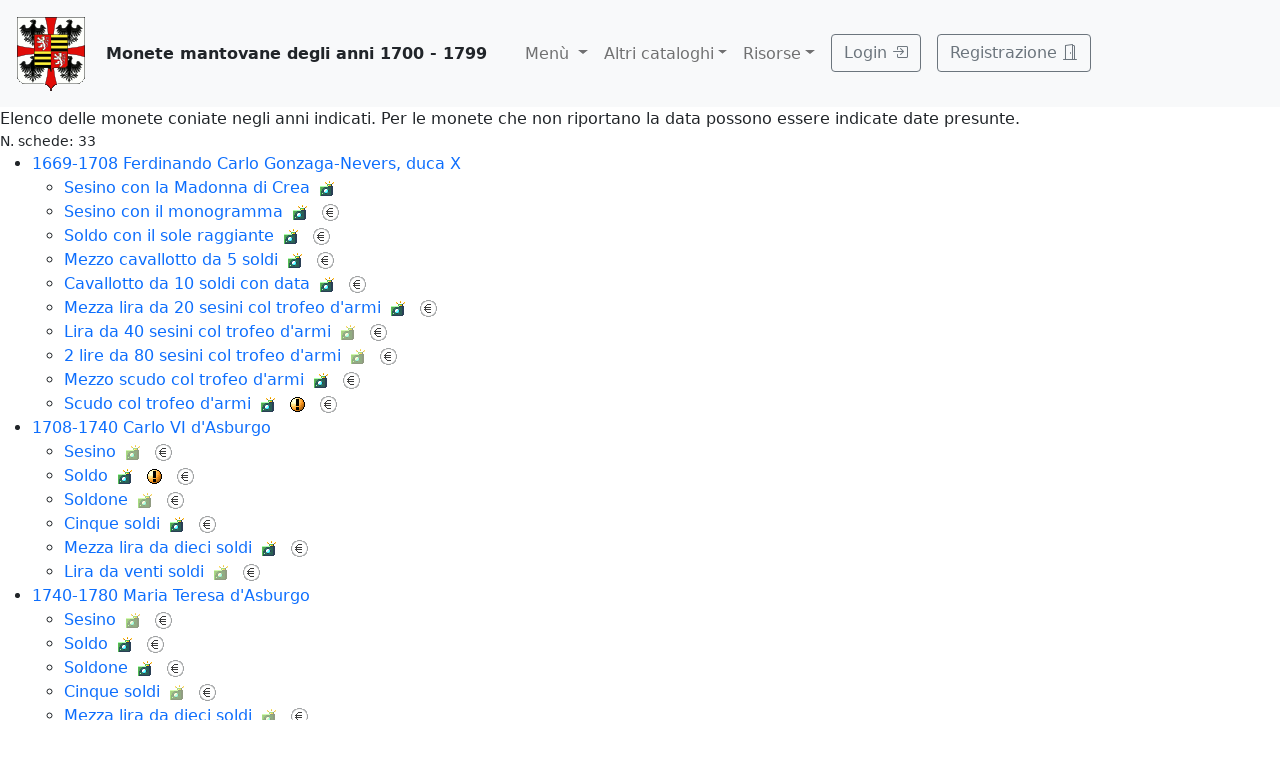

--- FILE ---
content_type: text/html; charset=UTF-8
request_url: https://catalogo-mantova.lamoneta.it/anno/1700-1799
body_size: 3944
content:
<!doctype html>
      <html lang="en">
      <head><!-- Google tag (gtag.js) -->
<script async src="https://www.googletagmanager.com/gtag/js?id=G-LWQDS007WB"></script>
<script>
  window.dataLayer = window.dataLayer || [];
  function gtag(){dataLayer.push(arguments);}
  gtag('js', new Date());

  gtag('config', 'G-LWQDS007WB');
</script><meta charset="utf-8">
      <title>Monete mantovane 1700 - 1799</title>
      <meta name="viewport" content="width=device-width; initial-scale=1.0; maximum-scale=1.0; user-scalable=0;">
      
<meta name="keywords" content="">
<meta name="description" content="">

      <link href="https://catalogo-mantova.lamoneta.it/js/bootstrap-5.0.2-dist/css/bootstrap.min.css" rel="stylesheet">
      <link rel="stylesheet" href="https://cdn.jsdelivr.net/npm/bootstrap-icons@1.8.1/font/bootstrap-icons.css">
      <link rel="stylesheet" href="https://catalogo-mantova.lamoneta.it/css/bootstrap.php">
      
<script src="https://catalogo-mantova.lamoneta.it/js/jquery-3.6.4.min.js"></script>
      <script>
      $(document).ready(function () {
         $("#formlogin").submit(function (event) {
                username=$("#loginusername").val();
                password=$("#loginpassword").val();
                ricordami=$("#loginricordami").prop("checked");
                $.ajax({
                  type: "POST",
                  url: "/jlogin.php",
                  data: "nome=" + username + "&pwd=" + password + "&ricordami=" + ricordami,
                  dataType: "json",
                  success: function(msg)
		  {
		    if(msg.logged)
                    {
                      window.location.reload();
		    }
		    else
                    {
                    }
                  },
                  error: function()
                  {
                    alert("Chiamata fallita, si prega di riprovare...");
                  }
              });
	      event.preventDefault();
       });
     })
     </script>
</head>
<body>

<nav class="navbar navbar-expand-lg navbar-light bg-light action-buttons">
  <div class="container-fluid">
    <a class="navbar-brand" href="https://catalogo-mantova.lamoneta.it">
      <img src="https://catalogo-mantova.lamoneta.it/images/watermark.png" alt="logo" class="d-inline-block align-text-top">
    </a>
    <b>Monete mantovane degli anni 1700 - 1799&nbsp;&nbsp;&nbsp;&nbsp;&nbsp;</b>
    <button class="navbar-toggler" type="button" data-bs-toggle="collapse" data-bs-target="#navbarNavDropdown" aria-controls="navbarNavDropdown" aria-expanded="false" aria-label="Toggle navigation">
      <span class="navbar-toggler-icon"></span>
    </button>
    <div class="collapse navbar-collapse ms-auto" id="navbarNavDropdown">
      <ul class="navbar-nav"> <li class="nav-item dropdown">
          <a class="nav-link dropdown-toggle" href="#" id="navbarDropdownMenuLink-m" role="button" data-bs-toggle="dropdown" aria-expanded="false">
              Men&ugrave;
          </a>
	  <ul class="dropdown-menu" aria-labelledby="navbarDropdownMenuLink-m">
            <li><a href="http://www.lamoneta.it"               class="dropdown-item">Forum</a></li>
            <li><a href="https://catalogo-mantova.lamoneta.it/regole.php"             class="dropdown-item">Regolamento</a></li>
            <li><a href="https://catalogo-mantova.lamoneta.it/istruzioni.php"         class="dropdown-item">Istruzioni</a></li>
            <li><a href="https://catalogo-mantova.lamoneta.it/valore-monete-oro.php"  class="dropdown-item">Valore monete oro e argento</a></li>
            <li><a href="https://catalogo-mantova.lamoneta.it/valore-monete-euro.php" class="dropdown-item">Valore monete in Euro e Euro rari</a></li>
            <li><a href="https://catalogo-mantova.lamoneta.it/valore-monete.php"      class="dropdown-item">Valore delle monete</a></li>
            <li><a href="https://catalogo-mantova.lamoneta.it/calendar.php"           class="dropdown-item">Eventi Numismatici</a></li>
            <li><a href="https://catalogo-mantova.lamoneta.it/circoli.php"            class="dropdown-item">Circoli e Associazioni Numismatiche</a></li>
	  </ul>
        </li>
    <li class="nav-item dropdown">
    <a class="nav-link dropdown-toggle" href="#" id="navbarDropdownMenuLink1" role="button" data-bs-toggle="dropdown" aria-expanded="false">
    Altri cataloghi</a>
    <ul class="dropdown-menu" aria-labelledby="navbarDropdownMenuLink1">
<li><a href="https://numismatica-italiana.lamoneta.it"         class="dropdown-item">Numismatica Italiana</a></li>
<li><a href="https://medagliere-firenze.lamoneta.it"         class="dropdown-item">Monetiere di Firenze</a></li>
<li><a href="https://catalogo-mantova.lamoneta.it"         class="dropdown-item">Monete e Medaglie di Mantova</a></li>
<li><a href="https://catalogo-euro.lamoneta.it"         class="dropdown-item">L'Euro</a></li>
<li><a href="https://numismatica-francese.collectorsonline.org"         class="dropdown-item">Monete Francesi</a></li>
<li><a href="https://sterline.collectorsonline.org"         class="dropdown-item">Sterline</a></li>
<li><a href="https://collectorsonline.org"         class="dropdown-item">Monete &amp; Banconote</a></li>
<li><a href="https://numismatica-classica.lamoneta.it"         class="dropdown-item">Monete Romane</a></li>
<li><a href="https://usa-coins.collectorsonline.org"         class="dropdown-item">Monete U.S.A.</a></li>
<li><a href="https://marenghi.collectorsonline.org"         class="dropdown-item">Marenghi</a></li>
</ul>
    </li><li class="nav-item dropdown">
    <a class="nav-link dropdown-toggle" href="#" id="navbarDropdownMenuLink2" role="button" data-bs-toggle="dropdown" aria-expanded="false">
    Risorse</a>
    <ul class="dropdown-menu" aria-labelledby="navbarDropdownMenuLink2">
<li><a href="https://sri.lamoneta.it"         class="dropdown-item">SRI in nummis</a></li>
<li><a href="https://maxentius.lamoneta.it"         class="dropdown-item">Maxentius collections</a></li>
<li><a href="https://manuali.lamoneta.it"         class="dropdown-item">Manuali</a></li>
<li><a href="https://incuso.altervista.org"         class="dropdown-item">Biblioteca</a></li>
</ul>
    </li>
   <li class="nav-item">
    <button type="button" class="btn btn-block btn-light btn-outline-secondary mx-2" data-bs-toggle="modal" data-bs-target="#LoginModal">Login <i class="bi bi-box-arrow-in-right"></i></button>
   <div class="modal fade" id="LoginModal" tabindex="-1" aria-labelledby="LoginModalLabel" aria-hidden="true">
    <div class="modal-dialog">
      <div class="modal-content">
        <div class="modal-header">
          <h5 class="modal-title w-100 font-weight-bold" id="LoginModalLabel">Inserisci le tue credenziali</h5>
          <button type="button" class="btn-close" data-bs-dismiss="modal" aria-label="Chiudi"></button>
        </div>
        <div class="modal-body">
         <form method="post" action="https://catalogo-mantova.lamoneta.it/jlogin.php" id="formlogin" name="formlogin" class="needsvalidation">
          <div class="form-floating mx-3 mb-2">
            <input type="text" name="loginusername" id="loginusername" value="" class="form-control" required>
            <label for="loginusername">Username</label>
          </div>
          <div class="form-floating mx-3 mb-2">
            <input type="password" name="loginpassword" id="loginpassword" value="" class="form-control" required>
            <label for="loginpassword">Password</label>
          </div>
          <div class="form-check mx-3 mb-2">
	    <input type="checkbox" name="ricordami" id="loginricordami">
	    <label for="loginricordami">ricordami</label>
	  </div>
	  <div class="form-floating mx-3">
            <button type="button" class="btn btn-secondary" data-bs-dismiss="modal">annulla</button>
            <button type="submit" id="submit-conv" class="btn btn-primary">login</button>
          </div>
          <div class="text-center mx-3 mb-2">
            &nbsp;<br><a href="https://catalogo-mantova.lamoneta.it/pwd.php">Password dimenticata?</a>
          </div>
         </form>
	</div>
     </div>	
    </div>
   </div>
   </li>
   <li class="nav-item">
    <a class="btn btn-block btn-light btn-outline-secondary mx-2" aria-current="page" role="button" href="https://catalogo-mantova.lamoneta.it/registrazione.php">
     Registrazione <i class="bi bi-door-open"></i>
    </a>
   </li>

    </ul>
   </div>
  </div>
</nav>
<div class="d-flex flex-row justify-content-left"><div class="col-12 d-flex justify-content-left ">Elenco delle monete coniate negli anni indicati. Per le monete che non riportano la data possono essere indicate date presunte. </div></div><div class="d-flex flex-row justify-content-left"><div class="col-12 d-flex justify-content-left "><small> N. schede: 33</small></div></div><ul> <li><a href="https://catalogo-mantova.lamoneta.it/cat/MN-FC1">1669-1708 Ferdinando Carlo Gonzaga-Nevers, duca X</a>
<ul>  <li><a
      href="https://catalogo-mantova.lamoneta.it/moneta/MN-FC1/16">Sesino con la Madonna di Crea</a>&nbsp;&nbsp;<img src="https://catalogo-mantova.lamoneta.it/images-common/all.png" alt="immagine disponibile per tutti gli anni elencati" title="immagine
    disponibile per tutti gli anni elencati" onMouseOver="stm(allimg,300);" onMouseOut="htm();">

  <li><a
      href="https://catalogo-mantova.lamoneta.it/moneta/MN-FC1/26">Sesino con il monogramma</a>&nbsp;&nbsp;<img src="https://catalogo-mantova.lamoneta.it/images-common/all.png" alt="immagine disponibile per tutti gli anni elencati" title="immagine
    disponibile per tutti gli anni elencati" onMouseOver="stm(allimg,300);" onMouseOut="htm();">

&nbsp;&nbsp;<img src="https://catalogo-mantova.lamoneta.it/images/ico_auctions.gif" alt="passaggi in asta" alt="dati passaggi asta presenti"
	title="dati passaggi asta presenti" onMouseOver="stm(passaggi,static);" onMouseOut="htm();">  <li><a
      href="https://catalogo-mantova.lamoneta.it/moneta/MN-FC1/18">Soldo con il sole raggiante</a>&nbsp;&nbsp;<img src="https://catalogo-mantova.lamoneta.it/images-common/all.png" alt="immagine disponibile per tutti gli anni elencati" title="immagine
    disponibile per tutti gli anni elencati" onMouseOver="stm(allimg,300);" onMouseOut="htm();">

&nbsp;&nbsp;<img src="https://catalogo-mantova.lamoneta.it/images/ico_auctions.gif" alt="passaggi in asta" alt="dati passaggi asta presenti"
	title="dati passaggi asta presenti" onMouseOver="stm(passaggi,static);" onMouseOut="htm();">  <li><a
      href="https://catalogo-mantova.lamoneta.it/moneta/MN-FC1/19">Mezzo cavallotto da 5 soldi</a>&nbsp;&nbsp;<img src="https://catalogo-mantova.lamoneta.it/images-common/all.png" alt="immagine disponibile per tutti gli anni elencati" title="immagine
    disponibile per tutti gli anni elencati" onMouseOver="stm(allimg,300);" onMouseOut="htm();">

&nbsp;&nbsp;<img src="https://catalogo-mantova.lamoneta.it/images/ico_auctions.gif" alt="passaggi in asta" alt="dati passaggi asta presenti"
	title="dati passaggi asta presenti" onMouseOver="stm(passaggi,static);" onMouseOut="htm();">  <li><a
      href="https://catalogo-mantova.lamoneta.it/moneta/MN-FC1/1">Cavallotto da 10 soldi con data</a>&nbsp;&nbsp;<img src="https://catalogo-mantova.lamoneta.it/images-common/all.png" alt="immagine disponibile per tutti gli anni elencati" title="immagine
    disponibile per tutti gli anni elencati" onMouseOver="stm(allimg,300);" onMouseOut="htm();">

&nbsp;&nbsp;<img src="https://catalogo-mantova.lamoneta.it/images/ico_auctions.gif" alt="passaggi in asta" alt="dati passaggi asta presenti"
	title="dati passaggi asta presenti" onMouseOver="stm(passaggi,static);" onMouseOut="htm();">  <li><a
      href="https://catalogo-mantova.lamoneta.it/moneta/MN-FC1/3">Mezza lira da 20 sesini col trofeo d'armi</a>&nbsp;&nbsp;<img src="https://catalogo-mantova.lamoneta.it/images-common/all.png" alt="immagine disponibile per tutti gli anni elencati" title="immagine
    disponibile per tutti gli anni elencati" onMouseOver="stm(allimg,300);" onMouseOut="htm();">

&nbsp;&nbsp;<img src="https://catalogo-mantova.lamoneta.it/images/ico_auctions.gif" alt="passaggi in asta" alt="dati passaggi asta presenti"
	title="dati passaggi asta presenti" onMouseOver="stm(passaggi,static);" onMouseOut="htm();">  <li><a
      href="https://catalogo-mantova.lamoneta.it/moneta/MN-FC1/9">Lira da 40 sesini col trofeo d'armi</a>&nbsp;&nbsp;<img src="https://catalogo-mantova.lamoneta.it/images-common/some.png" alt="immagine disponibile" title="immagine disponibile"
    onMouseOver="stm(someimg,static);" onMouseOut="htm();">

&nbsp;&nbsp;<img src="https://catalogo-mantova.lamoneta.it/images/ico_auctions.gif" alt="passaggi in asta" alt="dati passaggi asta presenti"
	title="dati passaggi asta presenti" onMouseOver="stm(passaggi,static);" onMouseOut="htm();">  <li><a
      href="https://catalogo-mantova.lamoneta.it/moneta/MN-FC1/11">2 lire da 80 sesini col trofeo d'armi</a>&nbsp;&nbsp;<img src="https://catalogo-mantova.lamoneta.it/images-common/some.png" alt="immagine disponibile" title="immagine disponibile"
    onMouseOver="stm(someimg,static);" onMouseOut="htm();">

&nbsp;&nbsp;<img src="https://catalogo-mantova.lamoneta.it/images/ico_auctions.gif" alt="passaggi in asta" alt="dati passaggi asta presenti"
	title="dati passaggi asta presenti" onMouseOver="stm(passaggi,static);" onMouseOut="htm();">  <li><a
      href="https://catalogo-mantova.lamoneta.it/moneta/MN-FC1/12">Mezzo scudo col trofeo d'armi</a>&nbsp;&nbsp;<img src="https://catalogo-mantova.lamoneta.it/images-common/all.png" alt="immagine disponibile per tutti gli anni elencati" title="immagine
    disponibile per tutti gli anni elencati" onMouseOver="stm(allimg,300);" onMouseOut="htm();">

&nbsp;&nbsp;<img src="https://catalogo-mantova.lamoneta.it/images/ico_auctions.gif" alt="passaggi in asta" alt="dati passaggi asta presenti"
	title="dati passaggi asta presenti" onMouseOver="stm(passaggi,static);" onMouseOut="htm();">  <li><a
      href="https://catalogo-mantova.lamoneta.it/moneta/MN-FC1/13">Scudo col trofeo d'armi</a>&nbsp;&nbsp;<img src="https://catalogo-mantova.lamoneta.it/images-common/all.png" alt="immagine disponibile per tutti gli anni elencati" title="immagine
    disponibile per tutti gli anni elencati" onMouseOver="stm(allimg,300);" onMouseOut="htm();">
&nbsp;&nbsp;<img src="https://catalogo-mantova.lamoneta.it/images-common/a.gif" alt="immagini di falsi disponibili" title="immagini di falsi disponibili"
          onMouseOver="stm(falsi,300);" onMouseOut="htm();">

&nbsp;&nbsp;<img src="https://catalogo-mantova.lamoneta.it/images/ico_auctions.gif" alt="passaggi in asta" alt="dati passaggi asta presenti"
	title="dati passaggi asta presenti" onMouseOver="stm(passaggi,static);" onMouseOut="htm();"></ul>
 <li><a href="https://catalogo-mantova.lamoneta.it/cat/MN-C6">1708-1740 Carlo VI d'Asburgo</a>
<ul>  <li><a
      href="https://catalogo-mantova.lamoneta.it/moneta/MN-C6/1">Sesino</a>&nbsp;&nbsp;<img src="https://catalogo-mantova.lamoneta.it/images-common/some.png" alt="immagine disponibile" title="immagine disponibile"
    onMouseOver="stm(someimg,static);" onMouseOut="htm();">

&nbsp;&nbsp;<img src="https://catalogo-mantova.lamoneta.it/images/ico_auctions.gif" alt="passaggi in asta" alt="dati passaggi asta presenti"
	title="dati passaggi asta presenti" onMouseOver="stm(passaggi,static);" onMouseOut="htm();">  <li><a
      href="https://catalogo-mantova.lamoneta.it/moneta/MN-C6/2">Soldo</a>&nbsp;&nbsp;<img src="https://catalogo-mantova.lamoneta.it/images-common/all.png" alt="immagine disponibile per tutti gli anni elencati" title="immagine
    disponibile per tutti gli anni elencati" onMouseOver="stm(allimg,300);" onMouseOut="htm();">
&nbsp;&nbsp;<img src="https://catalogo-mantova.lamoneta.it/images-common/a.gif" alt="immagini di falsi disponibili" title="immagini di falsi disponibili"
          onMouseOver="stm(falsi,300);" onMouseOut="htm();">

&nbsp;&nbsp;<img src="https://catalogo-mantova.lamoneta.it/images/ico_auctions.gif" alt="passaggi in asta" alt="dati passaggi asta presenti"
	title="dati passaggi asta presenti" onMouseOver="stm(passaggi,static);" onMouseOut="htm();">  <li><a
      href="https://catalogo-mantova.lamoneta.it/moneta/MN-C6/3">Soldone</a>&nbsp;&nbsp;<img src="https://catalogo-mantova.lamoneta.it/images-common/some.png" alt="immagine disponibile" title="immagine disponibile"
    onMouseOver="stm(someimg,static);" onMouseOut="htm();">

&nbsp;&nbsp;<img src="https://catalogo-mantova.lamoneta.it/images/ico_auctions.gif" alt="passaggi in asta" alt="dati passaggi asta presenti"
	title="dati passaggi asta presenti" onMouseOver="stm(passaggi,static);" onMouseOut="htm();">  <li><a
      href="https://catalogo-mantova.lamoneta.it/moneta/MN-C6/4">Cinque soldi</a>&nbsp;&nbsp;<img src="https://catalogo-mantova.lamoneta.it/images-common/all.png" alt="immagine disponibile per tutti gli anni elencati" title="immagine
    disponibile per tutti gli anni elencati" onMouseOver="stm(allimg,300);" onMouseOut="htm();">

&nbsp;&nbsp;<img src="https://catalogo-mantova.lamoneta.it/images/ico_auctions.gif" alt="passaggi in asta" alt="dati passaggi asta presenti"
	title="dati passaggi asta presenti" onMouseOver="stm(passaggi,static);" onMouseOut="htm();">  <li><a
      href="https://catalogo-mantova.lamoneta.it/moneta/MN-C6/5">Mezza lira da dieci soldi</a>&nbsp;&nbsp;<img src="https://catalogo-mantova.lamoneta.it/images-common/all.png" alt="immagine disponibile per tutti gli anni elencati" title="immagine
    disponibile per tutti gli anni elencati" onMouseOver="stm(allimg,300);" onMouseOut="htm();">

&nbsp;&nbsp;<img src="https://catalogo-mantova.lamoneta.it/images/ico_auctions.gif" alt="passaggi in asta" alt="dati passaggi asta presenti"
	title="dati passaggi asta presenti" onMouseOver="stm(passaggi,static);" onMouseOut="htm();">  <li><a
      href="https://catalogo-mantova.lamoneta.it/moneta/MN-C6/6">Lira da venti soldi</a>&nbsp;&nbsp;<img src="https://catalogo-mantova.lamoneta.it/images-common/some.png" alt="immagine disponibile" title="immagine disponibile"
    onMouseOver="stm(someimg,static);" onMouseOut="htm();">

&nbsp;&nbsp;<img src="https://catalogo-mantova.lamoneta.it/images/ico_auctions.gif" alt="passaggi in asta" alt="dati passaggi asta presenti"
	title="dati passaggi asta presenti" onMouseOver="stm(passaggi,static);" onMouseOut="htm();"></ul>
 <li><a href="https://catalogo-mantova.lamoneta.it/cat/MN-MT">1740-1780 Maria Teresa d'Asburgo</a>
<ul>  <li><a
      href="https://catalogo-mantova.lamoneta.it/moneta/MN-MT/1">Sesino</a>&nbsp;&nbsp;<img src="https://catalogo-mantova.lamoneta.it/images-common/some.png" alt="immagine disponibile" title="immagine disponibile"
    onMouseOver="stm(someimg,static);" onMouseOut="htm();">

&nbsp;&nbsp;<img src="https://catalogo-mantova.lamoneta.it/images/ico_auctions.gif" alt="passaggi in asta" alt="dati passaggi asta presenti"
	title="dati passaggi asta presenti" onMouseOver="stm(passaggi,static);" onMouseOut="htm();">  <li><a
      href="https://catalogo-mantova.lamoneta.it/moneta/MN-MT/2">Soldo</a>&nbsp;&nbsp;<img src="https://catalogo-mantova.lamoneta.it/images-common/all.png" alt="immagine disponibile per tutti gli anni elencati" title="immagine
    disponibile per tutti gli anni elencati" onMouseOver="stm(allimg,300);" onMouseOut="htm();">

&nbsp;&nbsp;<img src="https://catalogo-mantova.lamoneta.it/images/ico_auctions.gif" alt="passaggi in asta" alt="dati passaggi asta presenti"
	title="dati passaggi asta presenti" onMouseOver="stm(passaggi,static);" onMouseOut="htm();">  <li><a
      href="https://catalogo-mantova.lamoneta.it/moneta/MN-MT/3">Soldone</a>&nbsp;&nbsp;<img src="https://catalogo-mantova.lamoneta.it/images-common/all.png" alt="immagine disponibile per tutti gli anni elencati" title="immagine
    disponibile per tutti gli anni elencati" onMouseOver="stm(allimg,300);" onMouseOut="htm();">

&nbsp;&nbsp;<img src="https://catalogo-mantova.lamoneta.it/images/ico_auctions.gif" alt="passaggi in asta" alt="dati passaggi asta presenti"
	title="dati passaggi asta presenti" onMouseOver="stm(passaggi,static);" onMouseOut="htm();">  <li><a
      href="https://catalogo-mantova.lamoneta.it/moneta/MN-MT/4">Cinque soldi</a>&nbsp;&nbsp;<img src="https://catalogo-mantova.lamoneta.it/images-common/some.png" alt="immagine disponibile" title="immagine disponibile"
    onMouseOver="stm(someimg,static);" onMouseOut="htm();">

&nbsp;&nbsp;<img src="https://catalogo-mantova.lamoneta.it/images/ico_auctions.gif" alt="passaggi in asta" alt="dati passaggi asta presenti"
	title="dati passaggi asta presenti" onMouseOver="stm(passaggi,static);" onMouseOut="htm();">  <li><a
      href="https://catalogo-mantova.lamoneta.it/moneta/MN-MT/5">Mezza lira da dieci soldi</a>&nbsp;&nbsp;<img src="https://catalogo-mantova.lamoneta.it/images-common/some.png" alt="immagine disponibile" title="immagine disponibile"
    onMouseOver="stm(someimg,static);" onMouseOut="htm();">

&nbsp;&nbsp;<img src="https://catalogo-mantova.lamoneta.it/images/ico_auctions.gif" alt="passaggi in asta" alt="dati passaggi asta presenti"
	title="dati passaggi asta presenti" onMouseOver="stm(passaggi,static);" onMouseOut="htm();">  <li><a
      href="https://catalogo-mantova.lamoneta.it/moneta/MN-MT/6">Lira da venti soldi</a>&nbsp;&nbsp;<img src="https://catalogo-mantova.lamoneta.it/images-common/some.png" alt="immagine disponibile" title="immagine disponibile"
    onMouseOver="stm(someimg,static);" onMouseOut="htm();">

&nbsp;&nbsp;<img src="https://catalogo-mantova.lamoneta.it/images/ico_auctions.gif" alt="passaggi in asta" alt="dati passaggi asta presenti"
	title="dati passaggi asta presenti" onMouseOver="stm(passaggi,static);" onMouseOut="htm();">  <li><a
      href="https://catalogo-mantova.lamoneta.it/moneta/MN-MT/7">Due lire da quaranta soldi</a>&nbsp;&nbsp;<img src="https://catalogo-mantova.lamoneta.it/images-common/some.png" alt="immagine disponibile" title="immagine disponibile"
    onMouseOver="stm(someimg,static);" onMouseOut="htm();">

&nbsp;&nbsp;<img src="https://catalogo-mantova.lamoneta.it/images/ico_auctions.gif" alt="passaggi in asta" alt="dati passaggi asta presenti"
	title="dati passaggi asta presenti" onMouseOver="stm(passaggi,static);" onMouseOut="htm();">  <li><a
      href="https://catalogo-mantova.lamoneta.it/moneta/MN-MT/8">Tre lire da sessanta soldi (ritratto giovanile)</a>&nbsp;&nbsp;<img src="https://catalogo-mantova.lamoneta.it/images-common/some.png" alt="immagine disponibile" title="immagine disponibile"
    onMouseOver="stm(someimg,static);" onMouseOut="htm();">

&nbsp;&nbsp;<img src="https://catalogo-mantova.lamoneta.it/images/ico_auctions.gif" alt="passaggi in asta" alt="dati passaggi asta presenti"
	title="dati passaggi asta presenti" onMouseOver="stm(passaggi,static);" onMouseOut="htm();">  <li><a
      href="https://catalogo-mantova.lamoneta.it/moneta/MN-MT/9">Tre lire da sessanta soldi (ritratto maturo)</a>&nbsp;&nbsp;<img src="https://catalogo-mantova.lamoneta.it/images-common/all.png" alt="immagine disponibile per tutti gli anni elencati" title="immagine
    disponibile per tutti gli anni elencati" onMouseOver="stm(allimg,300);" onMouseOut="htm();">

&nbsp;&nbsp;<img src="https://catalogo-mantova.lamoneta.it/images/ico_auctions.gif" alt="passaggi in asta" alt="dati passaggi asta presenti"
	title="dati passaggi asta presenti" onMouseOver="stm(passaggi,static);" onMouseOut="htm();"></ul>
 <li><a href="https://catalogo-mantova.lamoneta.it/cat/MN-LA2">1790-1792 Leopoldo II d'Asburgo</a>
<ul>  <li><a
      href="https://catalogo-mantova.lamoneta.it/moneta/MN-LA2/1">Mezza lira</a>&nbsp;&nbsp;<img src="https://catalogo-mantova.lamoneta.it/images-common/all.png" alt="immagine disponibile per tutti gli anni elencati" title="immagine
    disponibile per tutti gli anni elencati" onMouseOver="stm(allimg,300);" onMouseOut="htm();">

&nbsp;&nbsp;<img src="https://catalogo-mantova.lamoneta.it/images/ico_auctions.gif" alt="passaggi in asta" alt="dati passaggi asta presenti"
	title="dati passaggi asta presenti" onMouseOver="stm(passaggi,static);" onMouseOut="htm();">  <li><a
      href="https://catalogo-mantova.lamoneta.it/moneta/MN-LA2/2">Lira</a>&nbsp;&nbsp;<img src="https://catalogo-mantova.lamoneta.it/images-common/all.png" alt="immagine disponibile per tutti gli anni elencati" title="immagine
    disponibile per tutti gli anni elencati" onMouseOver="stm(allimg,300);" onMouseOut="htm();">

&nbsp;&nbsp;<img src="https://catalogo-mantova.lamoneta.it/images/ico_auctions.gif" alt="passaggi in asta" alt="dati passaggi asta presenti"
	title="dati passaggi asta presenti" onMouseOver="stm(passaggi,static);" onMouseOut="htm();"></ul>
 <li><a href="https://catalogo-mantova.lamoneta.it/cat/MN-FRA2">1792-1797 Francesco II d'Asburgo</a>
<ul>  <li><a
      href="https://catalogo-mantova.lamoneta.it/moneta/MN-FRA2/1">Mezzo soldo</a>&nbsp;&nbsp;<img src="https://catalogo-mantova.lamoneta.it/images-common/all.png" alt="immagine disponibile per tutti gli anni elencati" title="immagine
    disponibile per tutti gli anni elencati" onMouseOver="stm(allimg,300);" onMouseOut="htm();">

&nbsp;&nbsp;<img src="https://catalogo-mantova.lamoneta.it/images/ico_auctions.gif" alt="passaggi in asta" alt="dati passaggi asta presenti"
	title="dati passaggi asta presenti" onMouseOver="stm(passaggi,static);" onMouseOut="htm();"></ul>
 <li><a href="https://catalogo-mantova.lamoneta.it/cat/MN-OSS">Monetazione ossidionale</a> &rarr; <a href="https://catalogo-mantova.lamoneta.it/cat/MN-ASF">Assedio francese (1796-1797)</a>
<ul>  <li><a
      href="https://catalogo-mantova.lamoneta.it/moneta/MN-ASF/1">Lira da venti soldi</a>&nbsp;&nbsp;<img src="https://catalogo-mantova.lamoneta.it/images-common/all.png" alt="immagine disponibile per tutti gli anni elencati" title="immagine
    disponibile per tutti gli anni elencati" onMouseOver="stm(allimg,300);" onMouseOut="htm();">

&nbsp;&nbsp;<img src="https://catalogo-mantova.lamoneta.it/images/ico_auctions.gif" alt="passaggi in asta" alt="dati passaggi asta presenti"
	title="dati passaggi asta presenti" onMouseOver="stm(passaggi,static);" onMouseOut="htm();"></ul>
 <li><a href="https://catalogo-mantova.lamoneta.it/cat/MN-OSS">Monetazione ossidionale</a> &rarr; <a href="https://catalogo-mantova.lamoneta.it/cat/MN-ASAR">Assedio austro-russo (1799)</a>
<ul>  <li><a
      href="https://catalogo-mantova.lamoneta.it/moneta/MN-ASAR/1">Soldo di Milano</a>&nbsp;&nbsp;<img src="https://catalogo-mantova.lamoneta.it/images-common/all.png" alt="immagine disponibile per tutti gli anni elencati" title="immagine
    disponibile per tutti gli anni elencati" onMouseOver="stm(allimg,300);" onMouseOut="htm();">

&nbsp;&nbsp;<img src="https://catalogo-mantova.lamoneta.it/images/ico_auctions.gif" alt="passaggi in asta" alt="dati passaggi asta presenti"
	title="dati passaggi asta presenti" onMouseOver="stm(passaggi,static);" onMouseOut="htm();">  <li><a
      href="https://catalogo-mantova.lamoneta.it/moneta/MN-ASAR/2">V soldi di Milano</a>&nbsp;&nbsp;<img src="https://catalogo-mantova.lamoneta.it/images-common/all.png" alt="immagine disponibile per tutti gli anni elencati" title="immagine
    disponibile per tutti gli anni elencati" onMouseOver="stm(allimg,300);" onMouseOut="htm();">

&nbsp;&nbsp;<img src="https://catalogo-mantova.lamoneta.it/images/ico_auctions.gif" alt="passaggi in asta" alt="dati passaggi asta presenti"
	title="dati passaggi asta presenti" onMouseOver="stm(passaggi,static);" onMouseOut="htm();">  <li><a
      href="https://catalogo-mantova.lamoneta.it/moneta/MN-ASAR/3">X soldi di Milano</a>&nbsp;&nbsp;<img src="https://catalogo-mantova.lamoneta.it/images-common/all.png" alt="immagine disponibile per tutti gli anni elencati" title="immagine
    disponibile per tutti gli anni elencati" onMouseOver="stm(allimg,300);" onMouseOut="htm();">

&nbsp;&nbsp;<img src="https://catalogo-mantova.lamoneta.it/images/ico_auctions.gif" alt="passaggi in asta" alt="dati passaggi asta presenti"
	title="dati passaggi asta presenti" onMouseOver="stm(passaggi,static);" onMouseOut="htm();"></ul>
 <li><a href="https://catalogo-mantova.lamoneta.it/cat/MN-MGT">Gettoni e tessere</a> &rarr; <a href="https://catalogo-mantova.lamoneta.it/cat/MN-GLG">Ludovico Gonzaga-Nevers</a>
<ul>  <li><a
      href="https://catalogo-mantova.lamoneta.it/moneta/MN-GLG/1">Gettone con l'altare sormontato da nubi e pioggia</a>&nbsp;&nbsp;<img src="https://catalogo-mantova.lamoneta.it/images-common/some.png" alt="immagine disponibile" title="immagine disponibile"
    onMouseOver="stm(someimg,static);" onMouseOut="htm();">

&nbsp;&nbsp;<img src="https://catalogo-mantova.lamoneta.it/images/ico_auctions.gif" alt="passaggi in asta" alt="dati passaggi asta presenti"
	title="dati passaggi asta presenti" onMouseOver="stm(passaggi,static);" onMouseOut="htm();"></ul></ul>

<button
        type="button"
        class="btn btn-dark btn-floating btn-lg"
        id="btn-back-to-top"
	style="position: fixed; bottom: 20px; right: 20px; display: none;"
        >
  <i class="bi bi-arrow-up-circle-fill"></i>
  </button>
    <script>
    let mybutton = document.getElementById("btn-back-to-top");

// When the user scrolls down 20px from the top of the document, show the button
window.onscroll = function () {
  scrollFunction();
};

function scrollFunction() {
  if (
    document.body.scrollTop > 20 ||
    document.documentElement.scrollTop > 20
  ) {
    mybutton.style.display = "block";
  } else {
    mybutton.style.display = "none";
  }
}
// When the user clicks on the button, scroll to the top of the document
mybutton.addEventListener("click", backToTop);

function backToTop() {
  document.body.scrollTop = 0;
  document.documentElement.scrollTop = 0;
}
</script><div class="d-flex flex-row justify-content-center">
	<div class="d-flex flex-column justify-content-center  col-12 fs-6 p-3 m-1 rounded-3 bg-secondary text-white justify-content-center">
	<span>Utenti online in tutti i cataloghi: imy_query(): failed query (REPLACE utentionline SET ip="3.141.164.250", mtime=1770024409) with errno (1146): Table 'mantova_paolino.utentionline' doesn't exist<script defer src="https://static.cloudflareinsights.com/beacon.min.js/vcd15cbe7772f49c399c6a5babf22c1241717689176015" integrity="sha512-ZpsOmlRQV6y907TI0dKBHq9Md29nnaEIPlkf84rnaERnq6zvWvPUqr2ft8M1aS28oN72PdrCzSjY4U6VaAw1EQ==" data-cf-beacon='{"version":"2024.11.0","token":"d86f16d8876746f991a01c8b1cd94392","r":1,"server_timing":{"name":{"cfCacheStatus":true,"cfEdge":true,"cfExtPri":true,"cfL4":true,"cfOrigin":true,"cfSpeedBrain":true},"location_startswith":null}}' crossorigin="anonymous"></script>
